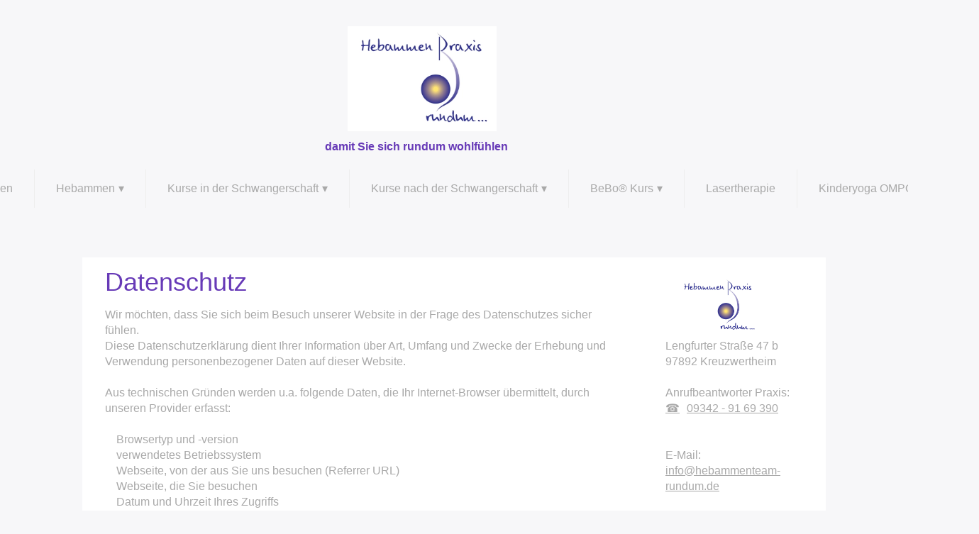

--- FILE ---
content_type: text/html; charset=utf-8
request_url: https://hebammenteam-rundum.de/index.php?cat=System&page=Datenschutz
body_size: 3808
content:
<!DOCTYPE html>
<html lang="de">
<head>

      <meta charset="utf-8">
      <meta http-equiv="X-UA-Compatible" content="IE=edge,chrome=1">
      <title>Hebammenpraxis rundum... in Kreuzwertheim, damit Sie sich &quot;rundum&quot; wohlf&uuml;hlen :: System :: Datenschutz</title>
      <meta name="description" content="Wir sind die Hebammenpraxis rundum in Kreuzwertheim. Der ansprechpartner f&uuml;r werdende M&uuml;tter">
       <meta name="viewport" content="width=device-width, initial-scale=1, shrink-to-fit=no">
      <style type="text/css">
        @import "/layouts/Gray/css/cssonly.css";
        @import "/layouts/Gray/css/custom.css";
    </style>
<link rel="stylesheet" href="/plugins/w3/plugin.css">
<link rel="stylesheet" href="/plugins/snip/plugin.css">
</head>

<body>
    <div class="w3-container">
		<nav class="nav">
            <input class="menu-btn" type="checkbox" id="menu-btn" />
            <span class="nav-wrapper">
            <div class="w3-panel  "><h3> <div class="w3-container w3-left w3-animate-zoom"><p> <div class="w3-container"><img src="/kategorien/Willkommen/dateien/logo_praxis_300.webp" class="w3-" alt="text" style="width: 70%;"></div></p></div></h3><p><span style="color:#673ab7;"><b class="contentbold">damit Sie sich rundum wohlfühlen</b></p></div></span>
				<label class="menu-icon" for="menu-btn"><span class="navicon"></span></label>
            </span>
            <ul class="mainmenu"><li class="mainmenu-item"><a href="/Willkommen.html" class="menu">Willkommen</a></li><li class="mainmenu-item"><a href="/Hebammen.html" class="menu">Hebammen</a><ul class="detailmenu"><li class="detailmenu-item"><a href="/Hebammen/Leistungen.html" class="submenu">Leistungen</a></li><li class="detailmenu-item"><a href="/Hebammen/Team.html" class="submenu">Team</a></li></ul></li><li class="mainmenu-item"><a href="/Kurse%20in%20der%20Schwangerschaft.html" class="menu">Kurse in der Schwangerschaft</a><ul class="detailmenu"><li class="detailmenu-item"><a href="/Kurse%20in%20der%20Schwangerschaft/Yoga%20in%20der%20Schwangerschaft.html" class="submenu">Yoga in der Schwangerschaft</a></li><li class="detailmenu-item"><a href="/Kurse%20in%20der%20Schwangerschaft/Geburtsvorbereitung.html" class="submenu">Geburtsvorbereitung</a></li><li class="detailmenu-item"><a href="/Kurse%20in%20der%20Schwangerschaft/Geburtsvorbereitung%20ab%20dem%202.%20Kind.html" class="submenu">Geburtsvorbereitung ab dem 2. Kind</a></li><li class="detailmenu-item"><a href="/Kurse%20in%20der%20Schwangerschaft/Wochenendpaarkurs%20Geburtsvorbereitung.html" class="submenu">Wochenendpaarkurs Geburtsvorbereitung</a></li><li class="detailmenu-item"><a href="/Kurse%20in%20der%20Schwangerschaft/Hypnobirthing%20Kompaktkurs.html" class="submenu">Hypnobirthing Kompaktkurs</a></li><li class="detailmenu-item"><a href="/Kurse%20in%20der%20Schwangerschaft/S%C3%A4uglingspflegekurs.html" class="submenu">S&auml;uglingspflegekurs</a></li><li class="detailmenu-item"><a href="/Kurse%20in%20der%20Schwangerschaft/Kindernotfallkurs%20/%20Erste-Hilfe%20am%20Kind.html" class="submenu">Kindernotfallkurs / Erste-Hilfe am Kind</a></li></ul></li><li class="mainmenu-item"><a href="/Kurse%20nach%20der%20Schwangerschaft.html" class="menu">Kurse nach der Schwangerschaft</a><ul class="detailmenu"><li class="detailmenu-item"><a href="/Kurse%20nach%20der%20Schwangerschaft/R%C3%BCckbildungsgymnastik%20am%20Vormittag.html" class="submenu">R&uuml;ckbildungsgymnastik am Vormittag</a></li><li class="detailmenu-item"><a href="/Kurse%20nach%20der%20Schwangerschaft/R%C3%BCckbildungsgymnastik%20am%20Abend.html" class="submenu">R&uuml;ckbildungsgymnastik am Abend</a></li><li class="detailmenu-item"><a href="/Kurse%20nach%20der%20Schwangerschaft/Beckenbodengymnastik.html" class="submenu">Beckenbodengymnastik</a></li><li class="detailmenu-item"><a href="/Kurse%20nach%20der%20Schwangerschaft/Babymassage.html" class="submenu">Babymassage</a></li><li class="detailmenu-item"><a href="/Kurse%20nach%20der%20Schwangerschaft/ElBa.html" class="submenu">ElBa</a></li><li class="detailmenu-item"><a href="/Kurse%20nach%20der%20Schwangerschaft/Gymnastik%20rund%20um%20den%20R%C3%BCcken.html" class="submenu">Gymnastik rund um den R&uuml;cken</a></li><li class="detailmenu-item"><a href="/Kurse%20nach%20der%20Schwangerschaft/Kangatraining%20%20%C2%AE.html" class="submenu">Kangatraining  &reg;</a></li><li class="detailmenu-item"><a href="/Kurse%20nach%20der%20Schwangerschaft/Kindernotfallkurs%20/%20Erste%20Hilfe%20am%20Kind.html" class="submenu">Kindernotfallkurs / Erste Hilfe am Kind</a></li></ul></li><li class="mainmenu-item"><a href="/BeBo%C2%AE%20%20Kurs.html" class="menu">BeBo&reg;  Kurs</a><ul class="detailmenu"><li class="detailmenu-item"><a href="/BeBo%C2%AE%20%20Kurs/Beckenbodengymnastik.html" class="submenu">Beckenbodengymnastik</a></li></ul></li><li class="mainmenu-item"><a href="/Lasertherapie.html" class="menu">Lasertherapie</a></li><li class="mainmenu-item"><a href="/Kinderyoga%20OMPOMPOM.html" class="menu">Kinderyoga OMPOMPOM</a><ul class="detailmenu"><li class="detailmenu-item"><a href="/Kinderyoga%20OMPOMPOM/Kinderyoga%20.html" class="submenu">Kinderyoga </a></li></ul></li></ul>
        </nav>
        <main> <div class="w3-row-padding"><div class="w3-container w3-threequarter"><section class="w3-container"><div itemscope itemtype="https://schema.org/Article"><h1 id="a2" class="heading1">Datenschutz</h1>
Wir möchten, dass Sie sich beim Besuch unserer Website in der Frage des Datenschutzes sicher fühlen.<br>
Diese Datenschutzerklärung dient Ihrer Information über Art, Umfang und Zwecke der Erhebung und Verwendung personenbezogener Daten auf dieser Website.<br>
<br>
Aus technischen Gründen werden u.a. folgende Daten, die Ihr Internet-Browser übermittelt, durch unseren Provider erfasst:<br>
<br>
&nbsp;&nbsp;&nbsp;&nbsp;Browsertyp und -version<br>
&nbsp;&nbsp;&nbsp;&nbsp;verwendetes Betriebssystem<br>
&nbsp;&nbsp;&nbsp;&nbsp;Webseite, von der aus Sie uns besuchen (Referrer URL)<br>
&nbsp;&nbsp;&nbsp;&nbsp;Webseite, die Sie besuchen<br>
&nbsp;&nbsp;&nbsp;&nbsp;Datum und Uhrzeit Ihres Zugriffs<br>
&nbsp;&nbsp;&nbsp;&nbsp;Ihre Internet Protokoll (IP)-Adresse.<br>
<br>
Diese anonymen Daten werden getrennt von Ihren eventuell angegebenen personenbezogenen Daten gespeichert und lassen so keine Rückschlüsse auf eine bestimmte Person zu.<br>
<br>
In den Kontaktformularen dieser Website besteht die Möglichkeit zur Eingabe persönlicher Daten wie Name, Firmenname, Anschrift und E-Mail-Adresse.<br>
Die angegebenen persönlichen Daten werden in jedem Fall nur für die Übersendung der gewünschten Veröffentlichungen oder Informationen bzw. für die bei dem einzelnen Formular ggf. explizit genannten anderen Zwecke verarbeitet.<br>
Eine Übermittlung der Daten an Dritte findet nicht statt, es sei denn, wir sind gesetzlich dazu verpflichtet. Soweit externe Dienstleister mit Ihren personenbezogenen Daten in Berührung kommen, haben wir durch technische und organisatorische Maßnahmen sichergestellt, dass die Vorschriften der Datenschutz-Grundverordnung(DSGVO) eingehalten werden.<br>
<br>
Gerne geben wir Ihnen Auskunft darüber, ob und welche persönlichen Daten von Ihnen bei uns gespeichert sind. Unter den Voraussetzungen der Bestimmungen der DSGVO können Sie darüber hinaus gegebenenfalls ein Recht auf Berichtigung, Sperrung oder Löschung dieser Daten geltend machen.<br>
<br>
Diese Website benutzt Google Analytics, einen Webanalysedienst der Google Inc. („Google“). Google Analytics verwendet sog. „Cookies“, Textdateien, die auf Ihrem Computer gespeichert werden und die eine Analyse der Benutzung der Website durch Sie ermöglichen. Die durch den Cookie erzeugten Informationen über Ihre Benutzung dieser Website werden in der Regel an einen Server von Google in den USA übertragen und dort gespeichert. Im Falle der Aktivierung der IP-Anonymisierung auf dieser Webseite, wird Ihre IP-Adresse von Google jedoch innerhalb von Mitgliedstaaten der Europäischen Union oder in anderen Vertragsstaaten des Abkommens über den Europäischen Wirtschaftsraum zuvor gekürzt. Nur in Ausnahmefällen wird die volle IP-Adresse an einen Server von Google in den USA übertragen und dort gekürzt. Im Auftrag des Betreibers dieser Website wird Google diese Informationen benutzen, um Ihre Nutzung der Website auszuwerten, um Reports über die Websiteaktivitäten zusammenzustellen und um weitere mit der Websitenutzung und der Internetnutzung verbundene Dienstleistungen gegenüber dem Websitebetreiber zu erbringen. Die im Rahmen von Google Analytics von Ihrem Browser übermittelte IP-Adresse wird nicht mit anderen Daten von Google zusammengeführt. Sie können die Speicherung der Cookies durch eine entsprechende Einstellung Ihrer Browser-Software verhindern; wir weisen Sie jedoch darauf hin, dass Sie in diesem Fall gegebenenfalls nicht sämtliche Funktionen dieser Website vollumfänglich werden nutzen können. Sie können darüber hinaus die Erfassung der durch das Cookie erzeugten und auf Ihre Nutzung der Website bezogenen Daten (inkl. Ihrer IP-Adresse) sowie die Verarbeitung dieser Daten durch Google verhindern, indem sie das unter dem folgenden Link verfügbare Browser-Plugin herunterladen und installieren.<br>
<br>
Aktueller Stand der Datenschutzerklärung Wir behalten uns das Recht vor, diese Datenschutzerklärung jederzeit unter Beachtung der geltenden Datenschutzvorschriften zu ändern.<br>
Derzeitiger Stand ist Mai 2018.</div></section></div><div class="w3-container w3-quarter"> <div class="w3-container"><div class="w3-panel  "><p> <div class="w3-container"><img src="/kategorien/Willkommen/dateien/logo_praxis.jpg" class="w3-round" alt="logo" style="width: 80%;"></div>
Lengfurter Straße 47 b<br>
97892 Kreuzwertheim<br>
<br>
Anrufbeantworter Praxis:<br>
<a href="tel:+4993429169390">09342 - 91 69 390</a><br>
<br>
<br>
E-Mail:<br>
<script type="text/javascript">var name = "info";var url = "hebammenteam-rundum.de";var klasse = "class=\"advmail\" ";document.write('<a ' + klasse + 'href="mailto:' + name + '@' + url + '">' + name + '@' + url + '<\/a>');</script></p></div></div>
<br>
<br>
</div></div></main>
        <footer>&copy; <script>document.write(new Date().getFullYear());</script> - <a href="/System/Impressum.html" class="page">Impressum</a> | <a href="/index.php?action=sitemap" id="sitemaplink">Sitemap</a> | Letzte Änderung: <a href="/Kurse%20nach%20der%20Schwangerschaft/Kindernotfallkurs%20/%20Erste%20Hilfe%20am%20Kind.html" id="lastchangelink">Kindernotfallkurs / Erste Hilfe am Kind</a> (20.01.2026, 21:01:52) | Layout: <a href="https://www.comwebtec.de" title="Zur Comwebtec Webseite wechseln">ComWebTec</a></footer>
    </div>
</body>
</html>

--- FILE ---
content_type: text/css
request_url: https://hebammenteam-rundum.de/layouts/Gray/css/cssonly.css
body_size: 22126
content:
/*CSSonly UI RC1*/

:root {
  --main-color: #673ab7;
  --main-bg-color: #f7f7f9;
  --main-font: "Helvetica Neue", Helvetica, Arial, sans-serif;
  --second-font: Georgia, serif;
  --main-headings-font: "Helvetica Neue", Helvetica, Arial, sans-serif;
  --main-font-color: darkgray;
  --main-padding: .625rem;
  --main-margin: .625rem;
  --alert-color: #ae0000;
  --success-color: #2E8B57;
  --warning-color: #FFA500;
  --border-color: #eee;
  --border-radius: 5px;
  --bg-main: var(--main-color);
  --bg-alert: var(--alert-color);
  --bg-success: var(--success-color);
  --bg-warning: var(--warning-color)
}

* {
  box-sizing: border-box;
  margin: 0;
  padding: 0
}

body {
  font-family: var(--main-font);
  color: var(--main-font-color);
  font-size: 16px;
  line-height: 1.4;
  background-color: var(--main-bg-color)
}

/*Grid*/

.mr-grid {
 /* max-width: 1200px;*/
  margin-right: auto;
  margin-left: auto
}

.mr-grid>* {
  flex: 1 100%
}

.row {
  display: -webkit-flex;
  display: flex;
  -webkit-flex-direction: row;
  flex-direction: row;
  -webkit-flex-wrap: wrap;
  flex-wrap: wrap;
  -webkit-justify-content: flex-start;
  justify-content: flex-start
}

.row:last-child {
  margin: 0
}

[class*='col-'] {
  flex-basis: 100%;
  max-width: 100%;
  padding: var(--main-padding)
}

/*Colors*/

.main-color {
  color: var(--main-color)
}

.alert {
  color: var(--alert-color)
}

.success {
  color: var(--success-color)
}

.warning {
  color: var(--warning-color)
}

.bg-main {
  background-color: var(--bg-main) !important;
  color: #fff
}

.bg-alert {
  background-color: var(--bg-alert) !important;
  color: #fff
}

.bg-success {
  background-color: var(--bg-success) !important;
  color: #fff
}

.bg-warning {
  background-color: var(--bg-warning) !important;
  color: #fff
}

.gradient {
  background-image: -webkit-gradient(linear, left top, left bottom, from(rgba(255, 255, 255, .5)), to(rgba(255, 255, 255, 0)));
  background-image: -o-linear-gradient(top, rgba(255, 255, 255, .5), rgba(255, 255, 255, 0));
  background-image: linear-gradient(top, rgba(255, 255, 255, .5), rgba(255, 255, 255, 0));
}

/*Typographie*/

h1,h2,h3,h4,h5,h6,p,.text,ul,ol,dl,.mr-form,.mr-form-group,.mr-form-box,.mr-table,blockquote,pre,button,.mr-button,.card,img,.mr-progress,input,textarea,select {
  margin-bottom: calc(var(--main-margin)/2);
  margin-top: calc(var(--main-margin)/2)
}

h1,h2,h3,h4,h5,h6 {
  flex: 1 100%;
  font-family: var(--main-headings-font);
  color: var(--main-color)
}

h1 {
  font-size: 2rem
}

h2 {
  font-size: 1.8rem
}

h3 {
  font-size: 1.6rem
}

h4 {
  font-size: 1.4rem
}

h5 {
  font-size: 1.2rem
}

h6 {
  font-size: 1rem
}

a {
  color: var(--main-color);
  text-decoration: underline
}

a:hover {
  opacity: .5
}

.text-center {
  text-align: center
}

.text-left {
  text-align: left
}

.text-right {
  text-align: right
}

.text-justify {
  text-align: justify
}

.uppercase {
  text-transform: uppercase
}

.lowercase {
  text-transform: lowercase
}

.capitalize {
  text-transform: capitalize
}

.italic {
  font-style: italic
}

.bold {
  font-weight: 700
}

.underline {
  text-decoration: underline
}

.strike {
  text-decoration: line-through
}

.justify-center {
  justify-content: center
}

.justify-start {
  justify-content: flex-start
}

.justify-end {
  justify-content: flex-end
}

.small {
  font-size: .8rem
}

blockquote {
  background: #fff;
  margin-left: var(--main-margin);
  margin-right: var(--main-margin);
  padding: var(--main-padding) var(--main-padding) var(--main-padding) calc(var(--main-padding)*5);
  position: relative;
  line-height: 1.2;
  color: #666;
  border-left: 15px solid var(--main-color);
  border-right: 5px solid var(--main-color);
  box-shadow: 0 4px 8px 0 rgba(0, 0, 0, 0.2);
  font-style: italic
}

blockquote::before {
  content: "\201C";
  font-family: var(--second-font);
  font-size: 4rem;
  font-weight: bold;
  color: #999;
  position: absolute;
  left: 10px;
  top: 5px;
}

blockquote::after {
  content: "";
}

code {
  background: var(--border-color);
  color: var(--alert-color)
}

/*Border*/

.border {
  border: 2px solid var(--border-color)
}

.border-top {
  border-top: 2px solid
}

.border-right {
  border-right: 2px solid
}

.border-bottom {
  border-bottom: 2px solid
}

.border-left {
  border-left: 2px solid
}

.border-rounded {
  border-radius: 10px
}

.border-main {
  border-color: var(--bg-main) !important
}

.border-alert {
  border-color: var(--bg-alert) !important
}

.border-success {
  border-color: var(--bg-success) !important
}

.border-warning {
  border-color: var(--bg-warning) !important
}

/*Margin*/

.ma {
  margin: var(--main-margin)
}

.ma-t {
  margin-top: var(--main-margin) !important
}

.ma-l {
  margin-left: var(--main-margin) !important
}

.ma-b {
  margin-bottom: var(--main-margin) !important
}

.ma-r {
  margin-right: var(--main-margin) !important
}

.ma-0 {
  margin: 0 !important
}

.ma-t-0 {
  margin-top: 0 !important
}

.ma-l-0 {
  margin-left: 0 !important
}

.ma-b-0 {
  margin-bottom: 0 !important
}

.ma-r-0 {
  margin-right: 0 !important
}

/*Padding*/

.pa {
  padding: var(--main-padding) !important
}

.pa-t {
  padding-top: var(--main-padding) !important
}

.pa-l {
  padding-left: var(--main-padding) !important
}

.pa-b {
  padding-bottom: var(--main-padding) !important
}

.pa-r {
  padding-right: var(--main-padding) !important
}

.pa-0 {
  padding: 0 !important
}

.pa-t-0 {
  padding-top: 0 !important
}

.pa-r-0 {
  padding-right: 0 !important
}

.pa-b-0 {
  padding-bottom: 0 !important
}

.pa-l-0 {
  padding-left: 0 !important
}

/* TABELLE*/

.mr-table {
  width: 100%;
  table-layout: fixed
}

thead {
  color: var(--main-color);
  text-align: left
}

th,
td {
  padding: var(--main-padding)
}

.mr-table.striped tr:nth-child(even) {
  background: var(--border-color);
}

.striped th {
  background: var(--main-color);
  Color: #fff
}

.mr-table-border {
  border-collapse: collapse
}

.mr-table-border td,
.mr-table-border th {
  border: 1px solid var(--border-color)
}

/*Buttons*/

.mr-button {
  font-size: 1rem;
  font-family: var(--main-font);
  background-color: var(--main-bg-color);
  padding: var(--main-padding);
  margin-left: calc(var(--main-margin)/2);
  margin-right: calc(var(--main-margin)/2);
  border: 2px solid var(--border-color);
  border-radius: var(--border-radius);
  cursor: pointer
}

.mr-button:hover {
  opacity: .5
}

.button-s {
  font-size: .7rem !important
}

.button-l {
  font-size: 1.2rem !important
}

.mr-button a {
  color: #fff;
  text-decoration: none
}

/*Menu*/

.nav {
  background-color: var(--main-bg-color)
}

.nav-wrapper {
  display: -webkit-flex;
  display: flex;
  -webkit-align-items: center;
  align-items: center
}

.nav ul {
  list-style: none;
  overflow: hidden
}

.nav ul ul li a,
.multi {
  padding-left: calc(var(--main-padding)*2)
}

.nav li a {
  display: -webkit-flex;
  display: flex;
  padding: var(--main-padding);
  border-right: 1px solid var(--border-color);
  text-decoration: none
}

.nav li a:last-child {
  border-right: none
}

.nav li a:hover,
.nav .menu-btn:hover {
  background-color: var(--main-color);
  color: #fff;
  opacity: 1
}

.logo {
  font-size: 2rem;
  text-decoration: none
}

.nav ul.mainmenu {
  max-height: 0;
  transition: max-height .2s ease-out;
  margin: 0
}

.nav .menu-icon {
  cursor: pointer;
  margin-left: auto;
  padding: 32px 20px
}

.nav .menu-icon .navicon {
  background: var(--main-color);
  display: block;
  height: 2px;
  position: relative;
  transition: background .2s ease-out;
  width: 18px
}

.nav .menu-icon .navicon:before,
.nav .menu-icon .navicon:after {
  background: var(--main-color);
  content: '';
  display: block;
  height: 100%;
  position: absolute;
  transition: all .2s ease-out;
  width: 100%
}

.nav .menu-icon .navicon:before {
  top: 6px
}

.nav .menu-icon .navicon:after {
  top: -6px
}

.nav .menu-btn {
  display: none
}

.nav .menu-btn:checked~ul.mainmenu {
  max-height: 500px;
  overflow-y: auto
}

nav .menu-btn:checked~.nav-wrapper .menu-icon .navicon {
  background: transparent
}

nav .menu-btn:checked~.nav-wrapper .menu-icon .navicon:before {
  transform: rotate(-45deg)
}

nav .menu-btn:checked~.nav-wrapper .menu-icon .navicon:after {
  transform: rotate(45deg)
}

nav .menu-btn:checked~.nav-wrapper .menu-icon:not(.steps) .navicon:before,
nav .menu-btn:checked~.nav-wrapper .menu-icon:not(.steps) .navicon:after {
  top: 0
}

.active {
  background-color: var(--main-color);
  color: #fff;
  border-right: none !important
}

.fixed-top {
  position: fixed;
  top: 0;
  left: 0;
  width: 100%
}

.fixed-bottom {
  position: fixed;
  bottom: 0;
  left: 0;
  width: 100%
}

/*Form*/

.mr-form {
  padding: var(--main-padding) 0
}

input,
textarea,
select {
  font-family: var(---main-font);
  font-size: 1rem;
  color: var(--main-font-color);
  background: #fff;
  padding: var(--main-padding);
  border: 2px solid var(--border-color);
  border-radius: var(--border-radius)
}

.mr-form-group {
  display: flex;
  align-items: center
}

input[type=text],
textarea,
select {
  width: 100%
}

input:focus,
textarea:focus,
select:focus {
  outline: none !important;
  border: 2px solid var(--main-color)
}

input[type=radio],
input[type=checkbox] {
  margin-right: var(--main-margin)
}

input[type=submit] {
  background: var(--main-color);
  color: var(--main-bg-color)
}

input[type=reset] {
  background: var(--alert-color);
  color: var(--main-bg-color)
}

.mr-form-group>[class*="col-"] {
  padding-bottom: 0;
  padding-top: 0
}

.mr-select {
  -moz-appearance: none;
  -webkit-appearance: none;
  cursor: pointer;
  background-image: linear-gradient(45deg, transparent 50%, white 50%), linear-gradient(135deg, white 50%, transparent 50%), linear-gradient(to right, var(--main-color), var(--main-color));
  background-position: calc(100% - 20px) calc(1rem + 2px), calc(100% - 15px) calc(1rem + 2px), 100% 0;
  background-size: 5px 5px, 5px 5px, 2.5rem 2.5rem;
  background-repeat: no-repeat;
  padding-right: 3rem
}

.mr-select::-ms-expand {
  display: none;
}

.mr-inline textarea {
  vertical-align: middle
}

/*Pagination*/

.pagination {
  display: flex;
  flex-direction: row;
  justify-content: center
}

.pagination-right {
  justify-content: flex-end
}

.pagination-left {
  justify-content: flex-start
}

.pagination ul {
  list-style-type: none
}

.pagination ul li {
  display: inline-block;
  margin-bottom: 1rem
}

.pagination a {
  color: var(--main-font-color);
  padding: 8px 16px;
  text-decoration: none
}

.pagination a.active {
  background-color: var(--bg-main);
  color: var(--main-bg-color)
}

.pagination a:hover:not(.active) {
  background-color: #eee
}

.pagination-border a:first-child {
  border-top-left-radius: 5px;
  border-bottom-left-radius: 5px
}

.pagination-border a:last-child {
  border-top-right-radius: 5px;
  border-bottom-right-radius: 5px
}

.pagination-border a {
  border: 1px solid var(--border-color);
}

.pagination-border a.active {
  border: 1px solid var(--bg-main)
}

/*Media*/

.media,
img {
  max-width: 100%;
  height: auto
}

/*Card*/

.card {
  min-height: 100%;
  display: flex;
  flex-direction: column;
  align-items: stretch;
  box-shadow: 0 4px 8px 0 rgba(0, 0, 0, 0.2);
  border-radius: var(--border-radius);
  overflow: hidden
}

.card-header {
  background: var(--main-color);
  color: var(--main-bg-color);
  padding: var(--main-padding)
}

.card-content {
  flex: 1;
  padding: var(--main-padding)
}

.card-footer {
  flex: 0;
  padding: var(--main-padding)
}

/*Breadcrumb*/

.mr-breadcrumb {
  display: inline-flex;
  font-size: 1rem;
  list-style: none
}

.mr-breadcrumb li {
  padding-right: .5rem
}

.mr-breadcrumb li:after {
  padding-left: .5rem;
  content: ' \003E'
}

.mr-breadcrumb li:last-child::after {
  content: ''
}

.mr-breadcrumb a {
  text-decoration: none
}

.mr-breadcrumb .active {
  background-color: initial
}

/*Accordion*/

.mr-accordion {
  
}

.accordion-tab {
  margin-bottom: 1px;
  overflow: hidden
}

.accordion-tab:last-child {
  margin-bottom: 0
}

.mr-accordion input {
  display: none
}

.mr-accordion label {
  display: flex;
  padding: var(--main-padding);
  background: var(--main-color);
  cursor: pointer;
  color: #fff
}

.accordion-content {
  display: -webkit-flex;
  display: flex;
  max-height: 0;
  overflow: hidden;
  background: #fff;
  -webkit-transition: max-height .35s;
  transition: max-height .35s;

}

.mr-accordion input:checked~.accordion-content {
  padding: var(--main-padding);
  max-height: 10rem
}

.mr-accordion .accordion-tab:last-of-type {
  border-bottom: 1px solid var(--border-color)
}

.mr-accordion label::after {
  margin: 0 0 0 auto;
  -webkit-transition: all .35s;
  transition: all .35s
}

.mr-accordion input[type=radio]+label::after {
  content: "\002B"
}

.mr-accordion input[type=radio]:checked+label::after {
  content: "\2212"
}

/*Tabs*/

.mr-tabs {
  display: flex;
  flex-direction: column;
  flex-wrap: wrap
}

.mr-tab {
  width: 100%;
  max-height: 0;
  overflow: hidden;
  background: #fff;
  -webkit-transition: max-height .35s;
  transition: max-height .35s;
}

.mr-tabs label {
  padding: var(--main-padding);
  cursor: pointer;
  cursor: pointer;
  background-color: var(--border-color);
  flex: 1
}

.mr-tabs input {
  display: none
}

.mr-tabs input[type=radio]:checked+label {
  background-color: var(--main-color);
  color: #fff
}

.mr-tabs input[type=radio]:checked+label+.mr-tab {
  display: flex;
  padding: var(--main-padding);
  max-height: 10rem;
  border-bottom: 1px solid var(--border-color);
}

/*Well*/

.mr-well {
  background: var(--border-color);
  padding: var(--main-padding)
}

/*Lists*/

.mr-list,
.mr-sublist {
  list-style-position: outside;
  padding-left: calc(var(--main-padding)*2)
}

/*Animation*/

.fadeIn {
  -webkit-animation-name: fadeIn;
  animation-name: fadeIn;
  -webkit-animation-duration: 2s;
  animation-duration: 2s;
  -webkit-animation-fill-mode: both;
  animation-fill-mode: both;
}

@-webkit-keyframes fadeIn {
  0% {
    opacity: 0;
  }

  100% {
    opacity: 1;
  }
}

@keyframes fadeIn {
  0% {
    opacity: 0;
  }

  100% {
    opacity: 1;
  }
}

.slideInLeft {
  -webkit-animation-name: slideInLeft;
  animation-name: slideInLeft;
  -webkit-animation-duration: 1s;
  animation-duration: 1s;
  -webkit-animation-fill-mode: both;
  animation-fill-mode: both;
}

@-webkit-keyframes slideInLeft {
  0% {
    -webkit-transform: translateX(-100%);
    transform: translateX(-100%);
    visibility: visible;
  }

  100% {
    -webkit-transform: translateX(0);
    transform: translateX(0);
  }
}

@keyframes slideInLeft {
  0% {
    -webkit-transform: translateX(-100%);
    transform: translateX(-100%);
    visibility: visible;
  }

  100% {
    -webkit-transform: translateX(0);
    transform: translateX(0);
  }
}

.slideInRight {
  -webkit-animation-name: slideInRight;
  animation-name: slideInRight;
  -webkit-animation-duration: 1s;
  animation-duration: 1s;
  -webkit-animation-fill-mode: both;
  animation-fill-mode: both;
}

@-webkit-keyframes slideInRight {
  0% {
    -webkit-transform: translateX(100%);
    transform: translateX(100%);
    visibility: visible;
  }

  100% {
    -webkit-transform: translateX(0);
    transform: translateX(0);
  }
}

@keyframes slideInRight {
  0% {
    -webkit-transform: translateX(100%);
    transform: translateX(100%);
    visibility: visible;
  }

  100% {
    -webkit-transform: translateX(0);
    transform: translateX(0);
  }
}

/*Progress Bar*/

.mr-progress {
  text-align: center;
  background: var(--border-color)
}

.striped {
  background-image: linear-gradient(45deg, rgba(255, 255, 255, .2) 25%, transparent 25%, transparent 50%, rgba(255, 255, 255, .2) 50%, rgba(255, 255, 255, .2) 75%, transparent 75%, transparent);
  background-size: .8rem .8rem;
}

@media only screen and (min-width: 36em) {

  /*Grid*/

  .row {
    margin-bottom: .5rem
  }

  [class*='col-'] {}

  [class*='col-']:first-child {
    margin-left: 0
  }

  [class*='col-']:last-child {
    margin-right: 0
  }

  .mr-grid {}

  .col-s-1 {
    flex-basis: 8.33%;
    max-width: 8.33%
  }

  .col-s-2 {
    flex-basis: 16.6%;
    max-width: 16.66%
  }

  .col-s-3 {
    flex-basis: 25%;
    max-width: 25%
  }

  .col-s-4 {
    flex-basis: 33.33%;
    max-width: 33.33%
  }

  .col-s-5 {
    flex-basis: 41.67%;
    max-width: 41.67%
  }

  .col-s-6 {
    flex-basis: 50%;
    max-width: 50%
  }

  .col-s-7 {
    flex-basis: 58.33%;
    max-width: 58.33%
  }

  .col-s-8 {
    flex-basis: 66.67%;
    max-width: 66.67%
  }

  .col-s-9 {
    flex-basis: 75%;
    max-width: 75%
  }

  .col-s-10 {
    flex-basis: 83.33%;
    max-width: 83.33%
  }

  .col-s-11 {
    flex-basis: 91.67%;
    max-width: 91.67%
  }

  .col-s-12 {
    flex-basis: 100%;
    max-width: 100%
  }

  /*Typographie*/

  h1 {
    font-size: 2.25rem
  }

  h2 {
    font-size: 2rem
  }

  h3 {
    font-size: 1.75rem
  }

  h4 {
    font-size: 1.5rem
  }

  h5 {
    font-size: 1.25rem
  }

  h6 {
    font-size: 1rem
  }

}

@media only screen and (min-width: 48em) {

  /*Grid*/

  .col-m-1 {
    flex-basis: 8.33%;
    max-width: 8.33%
  }

  .col-m-2 {
    flex-basis: 16.6%;
    max-width: 16.66%
  }

  .col-m-3 {
    flex-basis: 25%;
    max-width: 25%
  }

  .col-m-4 {
    flex-basis: 33.33%;
    max-width: 33.33%
  }

  .col-m-5 {
    flex-basis: 41.67%;
    max-width: 41.67%
  }

  .col-m-6 {
    flex-basis: 50%;
    max-width: 50%
  }

  .col-m-7 {
    flex-basis: 58.33%;
    max-width: 58.33%
  }

  .col-m-8 {
    flex-basis: 66.67%;
    max-width: 66.67%
  }

  .col-m-9 {
    flex-basis: 75%;
    max-width: 75%
  }

  .col-m-10 {
    flex-basis: 83.33%;
    max-width: 83.33%
  }

  .col-m-11 {
    flex-basis: 91.67%;
    max-width: 91.67%
  }

  .col-m-12 {
    flex-basis: 100%;
    max-width: 100%
  }

  /*MENU*/

  .nav {
    display: -webkit-flex;
    display: flex
  }

  .nav-wrapper {
    flex: initial
  }

  .nav li {
    position: relative;
    border-right: 1px solid var(--border-color)
  }

  .nav li a {
    padding: 16px 30px;
    font-size: 1.2rem;
    white-space: nowrap;
    border-right: none
  }

  ul.mainmenu li>a:after {
    margin-left: 5px;
    content: '\25B8'
  }

  ul.mainmenu>li>a:after {
    margin-left: 5px;
    content: '\25BE'
  }

  ul.mainmenu li>a:only-child:after {
    margin-left: 0;
    content: ''
  }

  .nav li:last-of-type {
    border-right: none
  }

  .nav ul.mainmenu {
    display: -webkit-flex;
    display: flex;
    -webkit-flex: 1 0 0;
    flex: 1 0 0;
    -webkit-justify-content: flex-end;
    justify-content: flex-end;
    max-height: none;
    overflow: inherit;
    max-height: none;
    overflow: inherit;
    z-index: 999
  }

  ul.detailmenu {
    background-color: var(--main-bg-color);
    box-shadow: 0 4px 8px 0 rgba(0, 0, 0, 0.2);
    margin: 0;
    max-height: 0;
    transition: max-height .2s ease-out;
    position: absolute;
    min-width: 100%
  }

  ul.detailmenu a {
    color: var(--main-color)
  }

  ul.detailmenu a:hover {
    color: var(--main-bg-color)
  }

  .nav ul.mainmenu li:hover>ul {
    max-height: 500px;
    overflow: visible
  }

  ul.detailmenu .multi {
    left: 100%;
    top: 0;
    padding-left: 0
  }

  .nav ul.mainmenu ul li {}

  .nav ul ul li {
    border-right: none
  }

  .nav ul ul li a {
    padding: 16px 30px;
    border-right: none
  }

  .nav .menu-icon {
    display: none
  }

  /*vertical*/

  .nav-vertical {
    -webkit-flex-direction: column;
    flex-direction: column
  }

  .nav-vertical .logo {}

  .nav-vertical ul.mainmenu {
    -webkit-flex-direction: column;
    flex-direction: column;
    -webkit-justify-content: flex-start;
    justify-content: flex-start
  }

  .nav-vertical ul.mainmenu li {
    border-right: none
  }

  .nav-vertical ul.mainmenu ul.detailmenu {
    position: inherit;
    max-height: 100%;
    transition: none;
    box-shadow: none
  }

  .nav-vertical ul.mainmenu .multi {
    left: inherit;
    top: inherit
  }

  .nav-vertical ul.mainmenu ul.detailmenu li a,
  .nav-vertical ul.mainmenu ul.detailmenu .multi {
    padding-left: 3rem
  }

  /*Form*/

  .mr-inline input[type=text],
  .mr-inline textarea,
  .mr-inline select {
    width: initial
  }

  /*Tabs*/

  .mr-tabs {
    flex-direction: row
  }

  .mr-tabs label {
    border-right: 1px solid var(--main-bg-color);
    order: 1;
  }

  .mr-tab {
    transition: none;
    order: 2
  }

  /*Blockquote*/

  blockquote {
    margin-left: 3.125rem;
    margin-right: 3.125rem;
    padding: 2rem 2rem 2rem 3rem;
    text-align: justify
  }

}

@media only screen and (min-width: 62rem) {
  .col-l-1 {
    flex-basis: 8.33%;
    max-width: 8.33%
  }

  .col-l-2 {
    flex-basis: 16.66%;
    max-width: 16.66%
  }

  .col-l-3 {
    flex-basis: 25%;
    max-width: 25%
  }

  .col-l-4 {
    flex-basis: 33.33%;
    max-width: 33.33%
  }

  .col-l-5 {
    flex-basis: 41.67%;
    max-width: 41.67%
  }

  .col-l-6 {
    flex-basis: 50%;
    max-width: 50%
  }

  .col-l-7 {
    flex-basis: 58.33%;
    max-width: 58.33%
  }

  .col-l-8 {
    flex-basis: 66.67%;
    max-width: 66.67%
  }

  .col-l-9 {
    flex-basis: 75%;
    max-width: 75%
  }

  .col-l-10 {
    flex-basis: 83.33%;
    max-width: 83.33%
  }

  .col-l-11 {
    flex-basis: 91.67%;
    max-width: 91.67%
  }

  .col-l-12 {
    flex-basis: 100%;
    max-width: 100%
  }

}

@media only screen and (min-width: 75rem) {
  .col-xl-1 {
    flex-basis: 8.33%;
    max-width: 8.33%
  }

  .col-xl-2 {
    flex-basis: 16.66%;
    max-width: 16.66%
  }

  .col-xl-3 {
    flex-basis: 25%;
    max-width: 25%
  }

  .col-xl-4 {
    flex-basis: 33.33%;
    max-width: 33.33%
  }

  .col-xl-5 {
    flex-basis: 41.67%;
    max-width: 41.67%
  }

  .col-xl-6 {
    flex-basis: 50%;
    max-width: 50%
  }

  .col-xl-7 {
    flex-basis: 58.33%;
    max-width: 58.33%
  }

  .col-xl-8 {
    flex-basis: 66.67%;
    max-width: 66.67%
  }

  .col-xl-9 {
    flex-basis: 75%;
    max-width: 75%
  }

  .col-xl-10 {
    flex-basis: 83.33%;
    max-width: 83.33%
  }

  .col-xl-11 {
    flex-basis: 91.67%;
    max-width: 91.67%
  }

  .col-xl-12 {
    flex-basis: 100%;
    max-width: 100%
  }
}

--- FILE ---
content_type: text/css
request_url: https://hebammenteam-rundum.de/layouts/Gray/css/custom.css
body_size: 1427
content:
html, .mr-grid {height:100%}
body {height:calc(100% - 70px)}
header, footer {height:60px;}
main {
height:calc(100% - 60px);
margin-top: 70px;
background:#fff;
overflow-y: scroll;
 -ms-overflow-style: none
}

main::-webkit-scrollbar {
    display: none;
}

footer {align-content: center}

ul.mainmenu a.active, ul.mainmenu a:hover {background: transparent!important; color: var(--main-color)!important}

ul.mainmenu a {color: var(--main-font-color)!important}

.logo {font-size: 1.4rem!important}

/*mozilo*/

.listitem {
  list-style-position: inside
}

.alignright {
  text-align: right
}

.alignleft {
  text-align: left
}

.aligncenter {
  text-align: center
}

table.contenttable {
  width: 100%;
  text-align: center;
  padding: var(--main-padding) 0
}

th.contenttable {
  background: var(--main-bg-color);
  color: var(--main-font-color);
  border-right: 1px solid;
  padding: 7px
}

th.contenttable:last-child {
  border-right: none
}

td {
  padding: 7px;
  border-bottom: 1px solid var(--main-bg-color)
}

.leftcontentimage {
  float: left;
}

.rightcontentimage {
  float: right;
}

.horizontalrule {
  margin: var(--main-margin) 0
}

@media only screen and (min-width: 36em) {

}

@media only screen and (min-width: 48em) {

nav {flex-direction: column}
.nav-wrapper, ul.mainmenu {justify-content:center!important}

main {
margin-left:100px;
margin-right:100px
}

.nav li a {font-size: 1rem!important}

}

@media only screen and (min-width: 62rem) {

}

@media only screen and (min-width: 75rem) {

}


--- FILE ---
content_type: text/css
request_url: https://hebammenteam-rundum.de/plugins/w3/plugin.css
body_size: 9
content:
@import url('css/fontawesome_min.css'); /* Using a url */
@import url('css/w3.css'); /* Using a url */

--- FILE ---
content_type: text/css
request_url: https://hebammenteam-rundum.de/plugins/snip/plugin.css
body_size: 5557
content:
/* ------ box ------*/
.danger {
  background-color: #ffdddd;
  border-left: 6px solid #f44336;
margin: 5px;
  padding-left: 5px;
}

.success {
  background-color: #ddffdd;
  border-left: 6px solid #04AA6D;
  margin: 5px;
  padding-left: 5px;
}

.info {
  background-color: #e7f3fe;
  border-left: 6px solid #2196F3;
margin: 5px;
  padding-left: 5px;
}
.grau {
  background-color: #eaeaea;
  border-left: 6px solid #9b9b9b;
  margin: 5px;
  padding-left: 5px;
}

.warning {
  background-color: #ffffcc;
  border-left: 6px solid #ffeb3b;
}
/* ------ collaps ------*/
.collapsible {
  background-color: #673ab7;
  color: white;
  cursor: pointer;
  padding: 18px;
  width: 100%;
  border: none;
  text-align: left;
  outline: none;
  font-size: 14px;
}

.collapsible:active, .collapsible:hover {
  background-color: #673ab7;
}
.collcontent {
  padding: 0 18px;
  display: none;
  overflow: hidden;
  background-color: #f1f1f1;
}

/* ------ CARD ------*/
.profile-card 
{
  display: flex;
  flex-direction: column;
  align-items: center;
  max-width: 400px;
  width: 100%;
  background: #e0e0e0;
  border-radius: 24px;
  padding: 25px;
  box-shadow: 0 5px 10px rgba(0, 0, 0, 0.1);
  position: relative;
}
.profile-card::before {
  content: "";
  position: absolute;
  top: 0;
  left: 0;
  height: 36%;
  width: 100%;
  border-radius: 24px 24px 0 0;
  background-color: #e0e0e0;
}
.image {
  position: relative;
  height: 250px;
  width: 250px;
  border-radius: 50%;
  background-color: #e0e0e0; 
  padding: 3px;
  margin-bottom: 10px;
}
.image .profile-img {
  height: 100%;
  width: 100%;
  object-fit: cover;
  border-radius: 50%;
  border: 3px solid var(--main-color);
}
.profile-card .text-data {
  display: flex;
  flex-direction: column;
  align-items: center;
  color: #333;
}
.text-data .name {
  font-size: 14px;
  font-weight: 500;
}
.text-data .job {
  font-size: 13px;
  font-weight: 400;
}
/*  ------------ TIMELINE  ------------*/
/* (A) CONTAINER & SHARED */
.vtl, .vtl * {
  font-family: 'Courier New', Courier, monospace;
  box-sizing: border-box;
}
.vtl {
  padding-left: 50px; /* "reserve space" for vertical line */
  max-width: 600px; /* optional */
}
.vtl, .event { position: relative; } /* required for absolute position to work properly */
.vtl::before, .event::before, .event::after { position: absolute; }
 
/* (B) VERTICAL LINE */
.vtl::before {
  /* (B1) DRAW VERTICAL LINE #a9a9a9*/
  content: ""; width: 5px;
  background: #673ab7;
 
  /* (B2) POSITION TO THE LEFT */
  top: 0; bottom: 0; left: 15px;
}
 
/* (C) EVENTS #b52929*/
.event {
  padding: 20px; margin-bottom: 10px; border-radius: 5px;
  background: #673ab7;
}
.event p {
  padding: 0; margin: 0;
  color: #fff;
}
p.date { font-size: 1.1em; font-weight: 700; }
p.txt { font-size: 0.9em; }
 
/* (D) CIRCLE ON VERTICAL LINE */
.event::after {
  /* (D1) DRAW CIRCLE */
  content: ""; width: 16px; height: 16px; border-radius: 50%;
  border: 4px solid #673ab7;
  background: #fff;
 
  /* (D2) POSITION ON VERTICAL LINE */
  top: 20%; left: -44px;
}
 
/* (E) EVENT "SPEECH BUBBLE CALLOUT" */
.event::before {
  /* (E1) DRAW TRIANGLE */
  content: "";
  border: 10px solid transparent; 
  border-right-color: #673ab7;
  border-left: 0;
 
  /* (E2) POSITION TO THE LEFT */
  top: 20%; left: -10px;
}
/*--------- SLIDER -----------------------------*/
/*Horizontal*/
/* OUTER CONTAINER */
.s-wrap {
  width: 100%;
  height: auto; /* Optional */
  background: #673ab7;
  border: 1px solid #673ab7;
  color: #fff;
  overflow: hidden; /* Hide scrollbars */
}

/* MIDDLE WRAPPER */
.s-move {
  display: flex;
  position: relative;
  top: 0;
  right: 0;
}

/* SLIDES */
.slide {
  box-sizing: border-box;
  padding: 10px;
  /* Force all slides to layout horizontally */
  width: 100%;
  flex-shrink: 0; 
}

/* SLIDE ANIMATION MAGIC */
@keyframes slideh {
  /* Will use keyframes to shift the 5 slides *
  0% { right: 0; }
  20% { right: 100%; }
  40% { right: 200%; }
  60% { right: 300%; }
  80% { right: 400%; }
  100% { right: 0; }*/
  
  /* BUT the above will be non-stop */
  /* We want short pauses between each slide, so... */
  0% { right: 0; }
  15% { right: 0; }
  20% { right: 100%; }
  35% { right: 100%; }
  40% { right: 200%; }
  55% { right: 200%; }
  60% { right: 300%; }
  75% { right: 300%; }
  80% { right: 400%; }
  95% { right: 400%; }
  100% { right: 0; }
}
.s-move { animation: slideh linear 25s infinite; }
.s-move:hover { animation-play-state: paused; }
/*VERTICAL */
/* SAME DIMENSION FOR CONTAINER + SLIDES */
.v-wrap, .v-slide {
  box-sizing: border-box;
  width: 100%;
  height: auto;
  color: #fff;
}

/* OUTER CONTAINER */
.v-wrap {
  background: #673ab7;
  border: 1px solid #673ab7;
  overflow: hidden; /* Hide scrollbars */
}

/* MIDDLE WRAPPER */
.v-move {
  position: relative;
  bottom: 0%;
}

/* SLIDES */
.v-slide { padding: 10px; }

/* SLIDE ANIMATION MAGIC */
@keyframes slidev {
  /* Will use keyframes to shift the 5 slides *
  0% { bottom: 0; }
  20% { bottom: 100%; }
  40% { bottom: 200%; }
  60% { bottom: 300%; }
  80% { bottom: 400%; }
  100% { right: 0; }

  /* BUT the above will be non-stop */
  /* We want short pauses between each slide, so... */
  0% { bottom: 0; }
  15% { bottom: 0; }
  20% { bottom: 100%; }
  35% { bottom: 100%; }
  40% { bottom: 200%; }
  55% { bottom: 200%; }
  60% { bottom: 300%; }
  75% { bottom: 300%; }
  80% { bottom: 400%; }
  95% { bottom: 400%; }
  100% { bottom: 0; }
}
.v-move { animation: slidev linear 25s infinite; }
.v-move:hover { animation-play-state: paused; }

a[href^="tel:"]:before {
        content: "\260e";
        margin-right: 10px;
		text-decoration: none;
      }